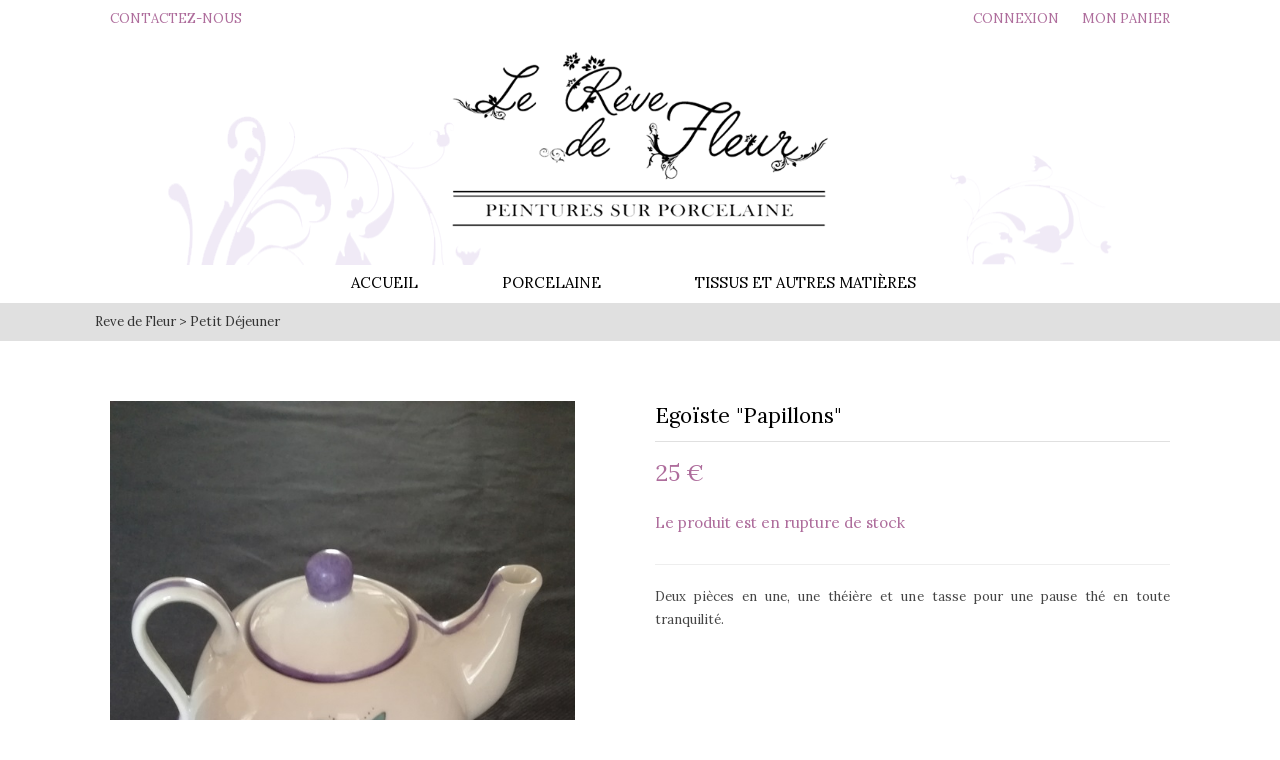

--- FILE ---
content_type: text/html; charset=utf-8
request_url: http://www.revedefleur.com/produit/43420/egoiste-
body_size: 4013
content:


<!DOCTYPE html>

<html xmlns="http://www.w3.org/1999/xhtml">
<head id="Head1"><meta http-equiv="Content-Type" content="text/html; charset=utf-8" /><meta name="viewport" content="width=device-width, initial-scale=1" /><link rel="stylesheet" href="../../ressources/css/bootstrap.css" /><link rel="stylesheet" href="../../ressources/css/main.css?version=3" /><link rel="stylesheet" href="../../ressources/css/animate.css" /><link rel="stylesheet" href="../../ressources/css/autocomplete.peps.css" />


    <script src="https://ajax.googleapis.com/ajax/libs/jquery/1.11.3/jquery.min.js"></script>
    <script src="http://maxcdn.bootstrapcdn.com/bootstrap/3.3.5/js/bootstrap.min.js"></script>
    <script src="../../ressources/js/autocomplete.peps.js"></script>
    <script src="../../ressources/js/headhesive.min.js"></script>
    <script src="../../ressources/js/wow.min.js"></script>


<link href="https://fonts.googleapis.com/css?family=Lora" rel="stylesheet" />

    <!--<link href="https://fonts.googleapis.com/css?family=Pacifico" rel="stylesheet" />-->
<link href="https://fonts.googleapis.com/css?family=Merienda|Niconne" rel="stylesheet" /><link href="https://fonts.googleapis.com/css?family=Italianno" rel="stylesheet" /><title>
	Egoïste "Papillons" Objet en porcelaine
</title>

   <link rel="stylesheet" type="text/css" href="../../ressources/css/jquery.jqzoom.css"/>
   <script src="../../ressources/js/jquery-1.5.1.js"></script>
   <script src="../../ressources/js/jquery.jqzoom-core.js"></script>




    <script>
        function ajouterPanier() {
            var radio = document.getElementById('ContentPlaceHolder1_RadioButtonListPrix_0');
       
            alert(radio.selectedValue);
        }
    </script>



    <script>
        function sendRecherche() {
            // alert('test');
            var valeur = document.getElementById('ac-input').value;
            window.location.href = 'http://www.revedefleur.com/produits-recherche?req=' + valeur;
        }
    </script>


<meta name="description" content="Achat produit en porcelaine - Egoïste &quot;Papillons&quot; - site Reve de fleur" /></head>
<body>

    <form method="post" action="./egoiste-" id="Form1">
<div class="aspNetHidden">
<input type="hidden" name="__VIEWSTATE" id="__VIEWSTATE" value="fb9Hy1I0Frqa7XVMx0O14FkVheLTGSWrb8ZjH0maDoS5SInPZT+QVZ7rM7iuYG5oLppn42FMC2PG+VU3nTJ936xRhGSjLaoy9vYB5r/Az0fg8I7+XzEgVsjxWePqcgr/sCGvRLOuIetO4Raz7rqzJ9itmhDMDpSbAF1oC+0pnqw=" />
</div>

<div class="aspNetHidden">

	<input type="hidden" name="__VIEWSTATEGENERATOR" id="__VIEWSTATEGENERATOR" value="3FFB371A" />
</div>



    <!-- ------------------- -------- --------------------- -->
    <!-- ------------------- HEADER 1 --------------------- -->
    <!-- ------------------- -------- --------------------- -->

  

    <div class="header1">
        <div class="container">
            <div class="row">
                <div class="col-md-6 col-gauche  hidden-xs">
                    <a href="http://www.revedefleur.com/contact" class="lien">Contactez-nous</a>
                </div>
                <div class="col-md-6 col-droite">

                    
                        <a href="http://www.revedefleur.com/connexion" class="lien">Connexion</a>
                    
                    

                     <a href="http://www.revedefleur.com/panier" class="lien">Mon Panier</a>
   
                </div>
            </div>
        </div>
    </div>
      

  

             
    <!-- ------------------- -------- --------------------- -->
    <!-- ------------------- HEADER 2 --------------------- -->
    <!-- ------------------- -------- --------------------- -->
 
    <div class="header2">
        <div class="container">
            <div class="row">
                <div class="col-md-2 col-gauche hidden-xs">
                </div>
                <div class="col-md-8 logo">
                    <a class="" href="http://www.revedefleur.com/index.aspx"><img src="../../ressources/images/logo.png"  alt=""/></a>
                </div>
                <div class="col-md-2 col-droite hidden-xs">
                </div>
            </div>
        </div>
    </div>

        






    <!-- ------------------- -------- --------------------- -->
    <!-- ------------------- NAV BAR --------------------- -->
    <!-- ------------------- -------- --------------------- -->
  
        <!-- menu navbar navbar-default  -->

            <nav class="menu navbar navbar-default">
               <div class="container">
                    <div class="row">
                            <div class="navbar-header">
               
                 
                                    <button type="button" class="navbar-toggle" data-toggle="collapse" data-target=".navbar-collapse">
                                    <span class="icon-bar"></span>
                                    <span class="icon-bar"></span>
                                    <span class="icon-bar"></span>
                                </button>
                            </div>
                            <div class="navbar-collapse collapse">
                                <ul class="nav navbar-nav">
                                    <li class="" ><a href="http://www.revedefleur.com/index.aspx">ACCUEIL</a></li>

                                    <!-- DYNAMIQUE -->
                      <li class="dropdown menu-fw ">
					          <a href="produits.aspx" class="dropdown-toggle" data-toggle="dropdown">&nbsp;Porcelaine <b class="caret"></b></a>
					                <ul class="dropdown-menu" style="margin:0 auto;">
						                <li>
							                <div class="menu-content">
                                                <div class="row">
                                                    <ul Class="col-sm-2 col-domaine">
 <li Class="item item-titre"><a href="http://www.revedefleur.com/produits/14650/petit-dejeuner">Petit Déjeuner</a></li>

</ul><ul Class="col-sm-2 col-domaine">
 <li Class="item item-titre"><a href="http://www.revedefleur.com/produits/14651/boite-a-bijoux">Boite à bijoux</a></li>

</ul><ul Class="col-sm-2 col-domaine">
 <li Class="item item-titre"><a href="http://www.revedefleur.com/produits/14652/bijoux">Bijoux</a></li>

</ul><ul Class="col-sm-2 col-domaine">
 <li Class="item item-titre"><a href="http://www.revedefleur.com/produits/14653/a-la-cuisine">A la cuisine</a></li>

</ul><ul Class="col-sm-1 col-domaine">
 <li Class="item item-titre"><a href="http://www.revedefleur.com/produits/14654/vase">Vase</a></li>

</ul><ul Class="col-sm-2 col-domaine">
 <li Class="item item-titre"><a href="http://www.revedefleur.com/produits/14655/le-coin-des-enfants">Le coin des enfants</a></li>

</ul><ul Class="col-sm-1 col-domaine">
 <li Class="item item-titre"><a href="http://www.revedefleur.com/produits/14656/divers">Divers</a></li>

</ul>
						                        </div>
							                </div>
						                </li>
					                </ul>
				       </li>

                     <!-- DYNAMIQUE -->
                      <li class="dropdown menu-fw ">
					          <a href="produits.aspx" class="dropdown-toggle" data-toggle="dropdown">Tissus et Autres matières <b class="caret"></b></a>
					                <ul class="dropdown-menu" style="margin:0 auto;">
						                <li>
							                <div class="menu-content">
                                                <div class="row">
                                                    <ul Class="col-sm-2 col-domaine">
 <li Class="item item-titre"><a href="http://www.revedefleur.com/produits/14660/la-cuisine">La cuisine</a></li>

</ul><ul Class="col-sm-2 col-domaine">
 <li Class="item item-titre"><a href="http://www.revedefleur.com/produits/14661/le-coin-des-enfants">Le coin des enfants</a></li>

</ul><ul Class="col-sm-2 col-domaine">
 <li Class="item item-titre"><a href="http://www.revedefleur.com/produits/14662/pour-la-couturiere">Pour la couturière</a></li>

</ul><ul Class="col-sm-2 col-domaine">
 <li Class="item item-titre"><a href="http://www.revedefleur.com/produits/14663/decoration-mural">Décoration mural</a></li>

</ul><ul Class="col-sm-2 col-domaine">
 <li Class="item item-titre"><a href="http://www.revedefleur.com/produits/14664/noel">Noël</a></li>

</ul><ul Class="col-sm-2 col-domaine">
 <li Class="item item-titre"><a href="http://www.revedefleur.com/produits/14665/divers">Divers</a></li>

</ul>
						                        </div>
							                </div>
						                </li>
					                </ul>
				       </li>




                                    

       
                                </ul>
                            </div>
                    </div>
                </div>
            </nav>




  


       

    <div class="header-small">
        <div class="container">
            Reve de Fleur > Petit Déjeuner
        </div>
    </div>


    <div class="produit-fiche">




    <div class="container">
        <div class="row">
            
            <div class="col-md-6">
                <!-- COL GAUCHE -->

                   <!-- ------------------- DIAPORAMA --- -->
                <div class="row produit-carousel">
                    <div class="content">
                        <div class="image">
                              <div id="carouselPublicite" class="carousel slide" data-ride="carousel">
                                     <!-- Wrapper for slides -->
                                     <div class="carousel-inner" role="listbox">
                                         <div class="item active"><img  src="http://www.peps-boutique.com/ImageRenderPhotoProduit.aspx?produit_id=43420&photo_id=1&type_photo=1&largeur=800&hauteur=0"/></div>
                                       <!--  <div class="item"><img  src="http://www.peps-boutique.com/ImageRenderPhotoProduit.aspx?produit_id=43420&photo_id=1&type_photo=1&largeur=800&hauteur=0"/></div>-->
                                     </div>

                                     <!-- Left and right controls -->
                                  <!--
                                        <a class="left carousel-control" href="#carouselPublicite" role="button" data-slide="prev">
                                            <span class="glyphicon glyphicon-chevron-left" aria-hidden="true"></span>
                                            <span class="sr-only">Previous</span>
                                        </a>
                                        <a class="right carousel-control" href="#carouselPublicite" role="button" data-slide="next">
                                            <span class="glyphicon glyphicon-chevron-right" aria-hidden="true"></span>
                                            <span class="sr-only">Next</span>
                                        </a>-->
                                   </div>
                        </div>
                    </div>
                </div>
              


            </div>

            <div class="col-md-6">
                <!-- COL DROITE -->
                <div class="intitule">Egoïste "Papillons"</div>
                
                <div class="prix-a-partir"><span class="prix-final">25 €</span></div>
                <div class="prix-legende"></div>
               
             
                
                    <div class="flash1">
                        <small>Le produit est en rupture de stock</small>
                    </div>
                

   
                




               
                <div class="description">
                    <hr />
                    <p>Deux pièces en une, une théière et une tasse pour une pause thé en toute tranquilité.</p>

                </div>


                   <!-- TABLEAU -->
                <div class="tableau">
                  
                     
               </div>


                
                

            </div>


        </div>
    </div>

</div>





      

    <!-- ------------------- -------- --------------------- -->
    <!-- ------------------- FOOTER-LOGOS ------------------------- -->
    <!-- ------------------- -------- --------------------- -->
 
    <div class="footer-logos hidden-xs">
        <div class="container">
            <img src="../../ressources/images/footer-paiement.png" />



        </div>
    </div>



    <!-- ------------------- -------- --------------------- -->
    <!-- ------------------- FOOTER ------------------------- -->
    <!-- ------------------- -------- --------------------- -->

     

 <div class="footer">
    <div class="container">


        <div class="row">
            <div class="col-md-4 col1">
                <div class="text1">Plan du site Internet</div>
                <div class="text2">
                 
                   <a href="http://www.revedefleur.com/index.aspx">Accueil</a><br />
                   <a href="../../page-mentions-legales.aspx">Mentions légales</a>
           
                </div>
            </div>
            <div class="col-md-4 col2">
                 <div class="text1">SUIVEZ-NOUS</div>
                 <div class="home-reseaux-sociaux">
                      <div class="images">
                        <a href="#" target="_blank"><img src="../../ressources/images/rs-fb.png" /></a>

                      </div>
                 </div>
            </div>
            <div class="col-md-4 col3">
                <div class="text1">Le rêve de Fleur</div>
                <div class="text2">
                  Objets en porcelaine<br />
                    Tissus & Tableaux
                    <br />
                </div>
            </div>
        </div>








    </div>
</div>

        

    </form>


    

     <script>new WOW().init();</script>


    
     <script>
         var self = this;
         var headhesive = new Headhesive('.menu', {
             offset: 300,
             classes: {
                 clone: 'menu--clone',
                 stick: 'menu--stick',
                 unstick: 'menu--unstick'
             }
         });
    </script>



</body>
</html>



--- FILE ---
content_type: text/css
request_url: http://www.revedefleur.com/ressources/css/main.css?version=3
body_size: 10881
content:
body{
    background-color:#FFFFFF;
      /*font-family: "Open Sans", Arial, sans-serif;*/
   /* font-family: 'Arial', sans-serif;*/
    font-family: 'Lora', serif;
    font-size: 18px;
    font-weight:500;
}

h1 {
    font-size:20px;
    text-align:center;
    padding-top:10px;
    text-transform:uppercase;
}

h2{
    font-size:18px;
    font-weight:bold;
    color:#000000;
    text-align:center;
    text-transform:uppercase;
}

/* fix1 : permet d'eviter le bug du scroll horizontal sur mobile (partout sauf sur le navbar) */
/* fix2 : penser à mettre un div=row dans le container du navbar */
.row{
    padding:0;
    margin:0;
}

form {
    padding:0;
    margin:0;
}

.container {
    padding:0px 40px;
}

@media (max-width: 768px) {
    .container {
        padding:0px 8px;
    }
}



/********************************************************************/
/********************************************************************/
/* HEADER 1 */
/********************************************************************/
/********************************************************************/

.header1 {
    padding:10px 0px;
    border-bottom:0px solid #d0c6b6;
}

.header1 .container {

}

.header1 .col-gauche {
    padding-top:0px;
    text-align:left;
    text-transform:uppercase;
    color:#AE6D9C;
    font-size:13px;
}

.header1 .col-gauche a.lien{
    text-transform:uppercase;
    color:#AE6D9C;
    margin-right:20px;
    font-size:13px;
}

.header1 .col-droite {
     padding-top:0px;
     text-align:right;
     font-size:13px;
     color:#726754;
}

.header1 .col-droite a.lien{
    text-transform:uppercase;
    color:#AE6D9C;
    margin-left:20px;
    font-size:13px;
}

@media (max-width: 768px) {
    .header1 .col-droite{
        text-align:center;
    }
}

/********************************************************************/
/********************************************************************/
/* HEADER 2 */
/********************************************************************/
/********************************************************************/

.header2 {
    padding-top:0px;
    padding-bottom:10px;
    background-image: url("../images/header-bg.png");
    background-size: auto;
    background-repeat: no-repeat;
    background-position:bottom;

}

.header2 .logo {
        text-align:center;
}

.header2 .logo img {
    margin-top:0px;    
    margin-bottom:20px;
    width:400px;
 
}








@media (max-width: 768px) {
    .header2 .logo img {
        margin-top:0px;    
        width:260px;
        margin-bottom:0px;
    }
}

/********************************************************************/
/********************************************************************/
/* .menu1 */
/********************************************************************/
/********************************************************************/
.menu1 {
    text-align:center;
    border-bottom:1px solid #AE6D9C;
}

.menu1 a.lien {
    text-transform:uppercase;
    font-size:13.8px;
    display:inline-block;
    padding:3px 0px;
    margin-left:80px;
    margin-right:80px;
    color:#222222;

}

.menu1  a.lien {
    text-decoration:none;
	border-bottom:2px solid transparent;
}
  

.menu1 a.lien:hover {
	color: #AE6D9C;
	border-bottom:2px solid #AE6D9C;
}


@media (max-width: 1200px) {
    .menu1  a.lien {
        margin-right:50px;
        margin-left:50px;
    }
}

@media (max-width: 980px) {
    .menu1  a.lien {
        margin-right:5px;
        margin-left:5px;
    }
}

@media (max-width: 780px) {
    .menu1  a.lien {
        display:block;
        font-size:11px;
    }
}



/********************************************************************/
/********************************************************************/
/* NAV BAR */
/********************************************************************/
/********************************************************************/

.navbar {
        border:0;
    margin:0;
    padding:0;
    border-radius:0;
    background-color:#FFFFFF;

   min-height:0;
}

.navbar-default {
    border: 0;
    margin: 0;
}

.menu{

	border: none;
    padding:0;
    margin:0;
}
.menu .navbar-toggle {
	border: 1px solid #AE6D9C;

}
.menu .navbar-toggle:hover,
.menu .navbar-toggle:focus {
	background-color: #AE6D9C;

}
.menu .navbar-nav > li > a {
	color: #000000;
	font-size:15px;
    font-weight:normal;
    text-align:center;
    padding:0;
    margin:0;
    padding-top:8px;
    padding-bottom:8px;
    margin-right:40px;
    margin-left:40px;
    text-transform:uppercase;
    border-bottom:2px solid transparent;

}
.menu .navbar-nav > li > a:hover,
.menu .navbar-nav > li > a:focus {
	color: #AE6D9C;
    background-color:transparent;
	border-bottom:2px solid #AE6D9C;
}
.menu .navbar-nav > .active > a,
.menu .navbar-nav > .active > a:hover,
.menu.navbar-nav > .active > a:focus {
	color: #AE6D9C;
    background-color:transparent;
	border-bottom:2px solid #AE6D9C;
}
.menu .navbar-nav > .open > a,
.menu .navbar-nav > .open > a:hover,
.menu .navbar-nav > .open > a:focus {
    background-color:transparent;
	border-bottom:2px solid #AE6D9C;
}
.menu .navbar-nav > li > .dropdown-menu a {
    color: #000;
	font-size: 14px;
    font-weight:400;

}

.menu .navbar-nav > li > .dropdown-menu .menu-filtre a {
	font-size: 12px;
}



.menu .navbar-nav > li > .dropdown-menu a:hover {
    color: #AE6D9C;
	text-decoration: none;
}
.menu  .menu-filtre {
    margin-bottom: 10px;
	padding-bottom: 10px;
	border-bottom: 1px solid #AE6D9C;
}
.menu  .menu-filtre li{
    float: left;
}


.menu  .menu-filtre li+li{
    margin-left: 10px;
}
.menu  .dropdown-header {
    display: block;
    padding: 3px 0;
    font-size: 12px;
    line-height: 1.42857;
    color: #000;
}



.menu .nav,
.menu .collapse,
.menu .dropup,
.menu .dropdown {
  position: static;
}
.menu .container {
  position: relative;
}
.menu .dropdown-menu {
  left: auto;
}
.menu .nav.navbar-right .dropdown-menu {
  left: auto;
  right: 0;
}
.menu .menu-content {
  padding: 10px 30px;
}
.menu .dropdown.menu-fw .dropdown-menu {
  left: 0;
  right: 0;
}





/* center nav bar ! */
.navbar .navbar-nav {
  display: inline-block;
  float: none;
  vertical-align: top;

}

.navbar .navbar-collapse {
  text-align: center;
}

/* caret */
.navbar-default .navbar-nav > .dropdown > a .caret {
    border-top-color: #FFFFFF;
    border-bottom-color: #FFFFFF;
}
.navbar-default .navbar-nav > .dropdown > a:hover .caret,
.navbar-default .navbar-nav > .dropdown > a:focus .caret {
    border-top-color: #FFFFFF;
    border-bottom-color: #FFFFFF;
}
.navbar-default .navbar-nav > .open > a .caret, 
.navbar-default .navbar-nav > .open > a:hover .caret, 
.navbar-default .navbar-nav > .open > a:focus .caret {
    border-top-color: #FFFFFF;
    border-bottom-color: #FFFFFF;
}




/* mobile version */
.navbar-default .navbar-toggle {
    border-color: #AE6D9C;
}
.navbar-default .navbar-toggle:hover,
.navbar-default .navbar-toggle:focus {
    background-color: #F1E4c0;
}
.navbar-default .navbar-toggle .icon-bar {
    background-color: #AE6D9C;
}




@media (max-width: 1200px) {
    .menu .navbar-nav > li > a {
        margin-right:15px;
        margin-left:15px;
    }
}

@media (max-width: 980px) {
    .menu .navbar-nav > li > a {
        margin-right:5px;
        margin-left:5px;
    }
}




/********************************************************************/
/********************************************************************/
/* menu depliant */
/********************************************************************/
/********************************************************************/




















.dropdown-header{
    text-align:center;
}


.dropdown-menu{
    padding:0;
    margin:0 auto;
    width:85%;

}




 .dropdown-menu .menu-content{
    margin:0px 100px;
    margin-top:20px;
    margin-bottom:20px;
  
 }

.dropdown-menu .menu-content .row{
    background-color:#F0F0F0;
    padding:0;
    margin:0;
}

.dropdown-menu .menu-content ul.col-domaine {
    padding:0;
    margin:0;
    padding-right:30px;

}

.dropdown-menu .menu-content ul.col-domaine li.item{
    padding:0;
    margin:0;
    display:block;
    margin-right:0px;
    text-align:left;
    margin-top:2px;
    margin-left:-10px;
    font-size:13px;
}

 ul.dropdown-menu{
    padding:0;
    background-color:#F0F0F0;
  
 }




 ul.dropdown-menu li.item a {
     padding:0px 0px;
     color:#000000;
     font-size:11px;
}

  ul.dropdown-menu li.item a:hover{
     color:#000000;
    background-color:none;
  }




    ul.dropdown-menu li.item-titre {
        padding:0;
        margin:0;


    }

  ul.dropdown-menu li.item-titre a{
    font-size:14px;
    font-weight:normal;
     color:#000000;
}






.menu-depliant  .menu-filtre {
    margin-bottom: 0px;
	padding-bottom: 0px;
	border:0;
}
.menu-depliant  .menu-filtre li{
    float: left;
}

.menu-depliant  .menu-filtre li+li{
    margin-left: 0px;
}
.menu-depliant  .dropdown-header {
    display: block;
    padding: 0px 0;
    font-size: 12px;
    line-height: 1.42857;
    color: #000;
}

.menu-depliant .nav,
.menu-depliant .collapse,
.menu-depliant .dropup,
.menu-depliant .dropdown {
  position: static;
}
.menu-depliant .container {
  position: relative;
}
.menu-depliant .dropdown-menu{
    text-align:center;
    padding:0;

}

.menu-depliant .nav.navbar-right .dropdown-menu {
  left: auto;
  right: 0;
}
.menu-depliant .menu-content {
  padding: 0px 10px;
}
.menu-depliant .dropdown.menu-fw .dropdown-menu {
  left: 0;
  right: 0;
  border:0;
}

.menu-depliant .menu-content .titre{
    font-size:15px;
    text-align:center;
    padding-bottom:10px;
    font-weight:bold;
    color:#FFFFFF;
}

.menu-depliant .menu-content .lien:hover img {
    opacity:0.6;
}






/* permet d'afficher le sous menu au passage de la souris ! */
@media (min-width: 768px) {
    ul.nav li:hover > ul.dropdown-menu {
        display: block;
        padding: 0;
        margin: 0;
    }
}



@media (max-width: 768px) {
    ul.dropdown-menu li{
        padding:0;
        margin:0;
        display:block;
    }
}




/********************************************************************/
/********************************************************************/
/* .menu--clone */
/********************************************************************/
/********************************************************************/





.menu--clone {
    position: fixed;
	z-index: 1010;
	width: 100%;
    top: 0;
    left: 0;
    -webkit-transform: translateY(-100%);
        -ms-transform: translateY(-100%);
            transform: translateY(-100%);
    -webkit-transition: all 300ms ease-in-out;
       -moz-transition: all 300ms ease-in-out;
            transition: all 300ms ease-in-out;
}
.menu--stick {
    -webkit-transform: translateY(0%);
        -ms-transform: translateY(0%);
            transform: translateY(0%);

	box-shadow: 0 1px 1px rgba(6, 8, 8, 0.1), 0 3px 10px rgba(6, 8, 9, 0.1);		
	border: none;
}


.menu .navbar-brand {
	visibility:hidden;
}


    .menu .navbar-brand img {
        width:210px;
    }

.menu--stick .navbar-brand {
	visibility:visible;
    padding-top:0px;

}






@media (max-width: 767px) {
    .menu .navbar-brand {
	visibility:visible;
    padding:0;
    padding-top:2px;
}

.menu--stick .navbar-brand {
	visibility:visible;
    padding-top:0px;

}

    .menu .navbar-brand img {
        width:200px;
    }

}




/********************************************************************/
/********************************************************************/
/* accueil-trio */
/********************************************************************/
/********************************************************************/

.accueil-trio .image1{
    margin-bottom:28px;
}

@media (max-width: 1200px) {
    .accueil-trio .image1{
        margin-bottom:22px;
    }
}

/********************************************************************/
/********************************************************************/
/* accueil-options */
/********************************************************************/
/********************************************************************/

.accueil-options {
    margin-top:50px;
}

.accueil-options .option{
    background-color:#EFEFEF;
    padding:10px 10px;
    margin-bottom:15px;
}

.accueil-options .option .titre {
    color:#444444;
    font-weight:bold;
    font-size:14px;
    margin-top:5px;
    margin-bottom:15px;
 }



/********************************************************************/
/********************************************************************/
/* accueil-publicite */
/********************************************************************/
/********************************************************************/

.accueil-publicite {
    padding:0px 0px;
    margin-top:0px;
    background-color:#333333;
}

.accueil-publicite .carousel{
    height:450px;
}


.accueil-publicite .carousel .item{
    height:450px;
    background-size:cover;
    background-repeat:no-repeat;
    background-position:center;
}



/*
.accueil-publicite .carousel .item img{
    overflow:hidden;
    width:100%;
    height:350px;
 }
 */
@media (max-width: 900px) {
    .accueil-publicite .carousel{
        height:250px;
    }


    .accueil-publicite .carousel .item{
        height:250px;
    }

    .accueil-publicite .carousel .item img{
      height:250px;
 }
}

@media (max-width: 768px) {
    .accueil-publicite .carousel{height:160px;}
    .accueil-publicite .carousel .item{height:160px;}
    .accueil-publicite .carousel .item img {height: 160px;}
}


@media (max-width: 500px) {
    .accueil-publicite .carousel{height:120px;}
    .accueil-publicite .carousel .item{height:120px;}
    .accueil-publicite .carousel .item img {height: 120px;}
}


/********************************************************************/
/********************************************************************/
/* accueil-atelier */
/********************************************************************/
/********************************************************************/
.accueil-atelier {
    margin-bottom:60px;
}





/********************************************************************/
/********************************************************************/
/* accueil-produits */
/********************************************************************/
/********************************************************************/





.accueil-produits {
    margin-top:30px;
    margin-bottom:0px;
    padding-bottom:60px;
}

.accueil-produits h2 {
    margin-left:0px;
    margin-right:0px;
    text-align:center;
    text-transform:uppercase;
    font-weight:normal;
    font-size:26px;
    color:#000000;
    padding-bottom:15px;
    border-bottom:1px solid #DBDBDB;

}



.accueil-produits .row {
    padding:0;
    margin:0;

}

.accueil-produits .produit-cadre {
    padding:5px 15px;
    margin:0;
    margin-top:15px;

}


.accueil-produits .produit {
    border:1px solid #E0E0E0;
    padding:5px 5px;
    padding-top:15px;
}


.accueil-produits .produit .image {
    text-align:center;
    height:270px;
    overflow:hidden;
}

.accueil-produits .produit .image img{
    width:200px;
}


.accueil-produits .produit .image a:hover img{
    opacity:0.7;
}

.accueil-produits .produit .intitule {
    text-align:center;
    font-size:15px;
    color:#444444;
    font-weight:normal;
    padding:3px 0px;
    margin-bottom:15px;
    margin-top:10px;
    height:25px;
    text-transform:uppercase;

}

.accueil-produits .produit .bas {
    text-align:center;

    margin-top:0px;
    padding-top:10px;
    padding-bottom:10px;
}

.accueil-produits .produit .prix {
    text-align:center;
    font-size:18px;
    font-weight:normal;
    padding-bottom:10px;
    color:#AE6D9C;

}



.accueil-produits .produit .reduction {
    font-size:14px;
    display:inline-block;
    color:#AE6D9C;
    text-align:center;
    width:70px;
    font-weight:bold;
    padding:3px 0px;
    background-color:#F0F0F0;

}

.accueil-produits .produit .stock {
    font-size:12px;
    display:inline-block;
    color:#FFFFFF;
    text-align:center;
    width:70px;
    padding:3px 0px;
    background-color:#C0C0C0;
}

@media (max-width: 768px) {

    .accueil-produits h2 {
      text-align:center;
    }

    .accueil-produits .produit .image {
        height:180px;
    }

}



/********************************************************************/
/********************************************************************/
/* produit-fiche tableau  */
/********************************************************************/
/********************************************************************/




.produit-fiche .tableau {
    margin-top:40px;
    margin-bottom:0px;
    padding-bottom:20px;
    font-size:14px;
    padding-right:00px;
}

.produit-fiche .tableau  .ligne{
    padding:0px 0px;
}

.produit-fiche .tableau  .ligne-titre {
    background-color:#D0D0D0;
    height:1px;
}

.produit-fiche .tableau  .row {

    padding:5px 0px;
}

.produit-fiche .tableau .row-sousligne {
        /*border-bottom: 1px solid #D0D0D0;*/
}

.produit-fiche .tableau  .ligne .attribut{
    color:#333333;
    text-align:left;
}

.produit-fiche .tableau  .ligne .valeur{
    color:#AE6D9C;
    text-align:left;
}




/********************************************************************/
/********************************************************************/
/* produit*/
/********************************************************************/
/********************************************************************/

.produit-fiche {
    margin-bottom:60px;
        margin-top:50px;
}

.header-small{
    background-color:#E0E0E0;
    padding:10px 0px;
    font-size:13px;
    margin-bottom:0px;
}

.produit-fiche .intitule {

    text-align:left;
    font-size:21px;
    color:#000000;
    font-weight:500;
    padding:10px 0px;
    margin-bottom:15px;
    padding-bottom:10px;
    border-bottom:1px solid #E0E0E0;
}

.produit-fiche .image-zoomable{

}

.produit-fiche .image-zoomable .content{
    text-align:center;
    width:400px;
    margin:0 auto;
}

.produit-fiche .image-liste{
    border-top:0px solid #DDDDDD;
    padding-top:10px;
    text-align:center;
    margin-top:0px;
}

.produit-fiche .image-liste .image-mini{
    border:1px solid #DDDDDD;
    height:70px;
    width:70px;
    display:inline-block;
    margin-right:5px;
}

.produit-fiche .image-liste .image-mini img{
    height:68px;
    width:68px;
}


.produit-fiche .prix-a-partir {
    font-size:14px;
    margin-bottom:20px;
}


.produit-fiche .prix-barre {
    font-size:17px;
    margin-bottom:10px;
    color:orange;
    text-decoration: line-through;
}



.produit-fiche .prix-legende {
    text-align:left;
    font-size:14px;
    color:#555555;
    margin-bottom:10px;
}

.produit-fiche .prix {
    text-align:left;
    padding-bottom:20px;
    border-bottom:1px solid #E0E0E0;
}

.produit-fiche .prix-initial {
    font-size:20px;
    color:red;
    text-decoration: line-through;
    font-weight:400;
}

.produit-fiche .prix-final {
    font-size:23px;
    font-weight:500;
    color:#AE6D9C;
}

.produit-fiche .prix-legende {
    font-size:17px;
    font-weight:500;
    color:#A0A0A0;
}



.produit-fiche .zone-panier {
    margin-top:20px;

}
.produit-fiche .zone-panier .quantite {
    font-size: 14px;
    margin-bottom:10px;
    
}

.produit-fiche .zone-panier .quantite select {
  	height:36px;
    width:120px;
	padding:4px 4px;
	background-color:#FFFFFF;
	border:1px solid #E0E0E0;
	color:#000000;
	font-weight: normal;
    font-size:13px;
}

.produit-fiche .zone-panier div.btn-ajouter {
    padding:13px 20px;
    width:200px;
    color:#FFFFFF;
    font-size:15px;
    font-weight:bold;
    background-color:#36bb3c;
    text-align:center;
    border-radius:3px;
}

.produit-fiche .zone-panier div.btn-ajouter div {
    display:inline-block;
    float:right;
    font-size:14px;
    margin-top:2px;
    padding-right:5px;
}

.produit-fiche .zone-panier a.btn-ajouter:hover div {
    background-color:#6bd36f;
}


.produit-fiche .zone-options {
    margin-top:0px;
    padding-bottom:0px;
    /*border-bottom:1px solid #E0E0E0;*/
}

.produit-fiche .zone-options .option {
    font-size:13px;
    font-weight:400;
}


.produit-fiche .description {
    margin-top:30px;
    font-size:13px;
    font-weight:500;
    color:#444444;
    line-height:23px;
    text-align:justify;
    margin-bottom:100px;
}




@media (max-width: 768px) {

    .produit-fiche {
        margin-bottom:60px;
            margin-top:20px;
    }

    .produit-fiche .image-zoomable .content{
        text-align:center;
        width:260px;
        margin:0 auto;
        overflow:hidden;
    }


}


/********************************************************************/
/********************************************************************/
/* .produit-fiche .valeur-nutrionnelle */
/********************************************************************/
/********************************************************************/

.produit-fiche .valeur-nutrionnelle h2 {
    text-align:left;
    text-transform:none;
}

.produit-fiche .valeur-nutrionnelle {
    margin-top:40px;
    margin-right:50px;
}

.produit-fiche .valeur-nutrionnelle table {
    border:0;
    font-size:14px;
}

.produit-fiche .valeur-nutrionnelle td {
    padding:5px 5px;
    border-bottom:1px solid #CCCCCC;
    border-top:1px solid #CCCCCC;
    width:50%;
}

.produit-fiche .valeur-nutrionnelle td:nth-of-type(2n) {
    text-align:center;
    color:#AE6D9C;
    font-weight:bold;
}

@media (max-width: 768px) {

    .produit-fiche .valeur-nutrionnelle {
        margin-top:20px;
        margin-right:0px;
    }
}




/********************************************************************/
/********************************************************************/
/* rayon > arbo */
/********************************************************************/
/********************************************************************/
.rayon .arbo {
    border-right:1px solid #D0D0D0;
}

.rayon .arbo h2 {
    text-align:left;
}

.rayon .domaine{
    margin-bottom:5px;
}

.rayon .domaine a{
    font-size:15px;
    font-weight:normal;
        color:#333333;
}

/********************************************************************/
/********************************************************************/
/* rayon */
/********************************************************************/
/********************************************************************/
.rayon {
}



.rayon .filtres {
    margin-top:30px;
    padding-left:30px;
}

.rayon .filtres h2 {
    font-size:14px;
    text-align:left;
    text-transform:none;
 }

.rayon .filtres .categorie {
    font-size:14px;
    font-weight:bold;
    padding:5px 0px;
 }

.rayon .filtres .sous-categorie {
    font-size:14px;
    padding:2px 0px;
    padding-left:10px;
 }


.rayon .zone-header{
    padding:0px 50px;
}


.rayon .zone-header .header-image {
    margin-top:20px;
    text-align:center;

}

.rayon .zone-header .header-image img{
    height:170px;
}


.rayon .zone-header .texte{
   padding:0px 0px;
   text-align:justify;
}

.rayon .zone-header  h2 {
    font-size:17px;

text-align:center;
}

.rayon .zone-header .texte-diamant-seul {
    margin-top:30px;
    padding:0px 30px;
}


.rayon h1 {
    margin-left:0px;
    margin-right:0px;
    text-align:center;
    text-transform:uppercase;
    font-weight:normal;
    font-size:26px;
    color:#000000;
    padding-bottom:15px;
    border-bottom:1px solid #CCCCCC;
    margin-bottom:10px;
}

.rayon .h1-suite{
    margin-left:0px;
    margin-right:0px;
    text-align:center;
    text-transform:none;
    font-weight:normal;
    font-size:39px;
    color:#888888;
    margin-top:50px;
    margin-bottom:0px;
    font-family: 'Italianno', cursive;
}

.rayon .h1-suite2{
    margin-left:0px;
    margin-right:0px;
    text-align:center;
    text-transform:none;
    font-weight:normal;
    font-size:14px;
    color:#999999;
    margin-top:0px;
    margin-bottom:25px;
    font-style:italic;
}




/********************************************************************/
/********************************************************************/
/* produit-carousel */
/********************************************************************/
/********************************************************************/

.produit-carousel {
    padding:0px 0px;
    padding-right:50px;
    margin-top:10px;
    
}

.produit-carousel .carousel{
}


.produit-carousel .carousel .item{
}

.produit-carousel .carousel .item img{
    overflow:hidden;
    width:100%;
 }

@media (max-width: 900px) {
    .produit-carousel .carousel{
        height:250px;
    }


    .produit-carousel .carousel .item{
        height:250px;
    }

    .produit-carousel .carousel .item img{
      height:250px;
 }
}


@media (max-width: 500px) {

    .produit-carousel {
        padding-right:0px;
        margin-top:0px;
    }

    .produit-carousel .carousel{
        height:200px;
    }


    .produit-carousel .carousel .item{
        height:200px;
    }

    .produit-carousel .carousel .item img{
      height:200px;
 }
}

/********************************************************************/
/********************************************************************/
/* page-achat-header */
/********************************************************************/
/********************************************************************/


.page-achat-header {
    height:80px;
    background-color:#dbdbdb;
    text-align:center;
}


.page-achat-header .item {
    display:inline-block;
    margin:0px 20px;
    color:#999999;
}

.page-achat-header .item-sel {
    color:#AE6D9C;
    font-weight:normal;
}

.page-achat-header .texte{    
    padding:0;
    margin:0;
    margin-top:25px;
    font-size:22px;
}


@media (max-width: 768px) {

    .page-achat-header h1 {
        text-align:center;
    }
}




/********************************************************************/
/********************************************************************/
/* panier */
/********************************************************************/
/********************************************************************/

.panier {
}



.panier .panier-corps {
    margin-top:50px;
    margin-bottom:100px;
}


.panier .panier-corps .panier-ligne {
    border-bottom:1px solid #E0E0E0;
    padding-bottom:10px;
    padding-top:10px;
}

.panier .panier-corps .panier-ligne-titre {
    font-size:13px;
    color:#666666;
    background-color:#F0F0F0;
}

.panier .panier-corps .panier-ligne-total {
    font-size:13px;
    color:#666666;
    background-color:#F0F0F0;
    padding:20px 0px;
}


.panier .panier-corps .prix {
        margin-top: 10px;
        color: #000000;
        font-weight: 500;
        text-align: center;
}

.panier .panier-corps .prix-total {
        margin-top: 0px;
        color: #000000;
        font-weight: bold;
        text-align: center;
        font-size:18px;
}

.panier .panier-corps .prix-total-remise {
        color:#AE6D9C;
}

.panier .panier-corps .quantite{
    margin-top:10px;
    color:#000000;
    font-weight:bold;
    text-align:center;
}

.panier .panier-corps .intitule {
    color:#000000;
    font-size:14px;
    font-weight:bold;
}

.panier .panier-corps .intitule2 {
        color: #444444;
        font-size: 14px;
}

.panier .panier-corps .intitule3 {
    margin-top:6px;
    color:#444444;
    font-size:13px;
}

.panier .panier-corps .zone-actions {
    margin-top:10px;
    text-align:right;
    padding:0;
    font-size:14px;
    font-weight:400;
}

.panier .panier-corps .code-promo-intitule {
    font-size:15px;
    color:#AE6D9C;
    font-weight:bold;
}

.panier .panier-corps .code-promo-intitule a {
    font-size:13px;
    color:#666666;
    font-weight:normal;
}

.panier .panier-corps .code-promo .actions{
    text-align:right;
}

.panier .panier-corps .code-promo input{
  	height:36px;
    width:150px;
	padding:6px 12px;
	background-color:#FFFFFF;
	border:1px solid #E0E0E0;
	color:#000000;
	font-weight: normal;
    font-size:14px;
}

.panier .panier-corps .code-promo input.btn{
    margin-left:0px;
    margin-top:-2px;
  	height:36px;
    width:50px;
	padding:6px 12px;
	background-color:#B0B0B0;
	border:0px solid #E0E0E0;
	color:#000000;
	font-weight: normal;
    font-size:14px;
    border-radius:0;
}





@media (max-width: 768px) {

    .panier .panier-ligne .intitule {
    margin-top:10px;
          font-size:14px;
    }

    .panier .panier-ligne .prix {
          font-size:14px;
    }

    .panier .panier-ligne .quantite {
          font-size:14px;
    }

    .panier .panier-corps .zone-actions {
        text-align: center;
    }

}



/********************************************************************/
/********************************************************************/
/* commande */
/********************************************************************/
/********************************************************************/


.commande {
    margin-top:30px;
    margin-bottom:100px;
}

.commande h1 {
    color:#000000;
    font-size:20px;
    margin-bottom:25px;
}

.commande .details {
   color: #FFFFFF;
   font-size:15px;
   font-weight:bold;
}

.commande .prix {
   color: #AE6D9C;
   font-size:15px;
   font-weight:bold;
}


.commande h2 {
    color:#333333;
    font-size:18px;
    margin-bottom:30px;
    text-transform:none;
    text-align:left;
    margin-top:0px;
}


.commande .form-group {
    font-size:13px;
}

.commande .control-label {
    font-size:15px;
}

.commande .details .commande-ligne {
    border-bottom:1px solid #E0E0E0;
    padding-bottom:10px;
    padding-top:10px;
    padding-bottom:10px;
}

.commande .details .commande-ligne-titre {
    font-size:13px;
    color:#666666;
    background-color:#F0F0F0;
}

.commande .details .commande-ligne-total {
    font-size:13px;
    color:#666666;
    background-color:#F0F0F0;
    padding:20px 0px;
}


.commande .details .intitule {
        margin-top: 0px;
        color: #000000;
        font-weight: 500;
        text-align: left;
}

.commande .details .prix {
        margin-top: 0px;
        color: #000000;
        font-weight: 500;
        text-align: center;
}

.commande .details .prix-total {
        margin-top: 0px;
        color: #000000;
        font-weight: bold;
        text-align: center;
        font-size:18px;
}

.commande .details .quantite{
    margin-top:0px;
    color:#000000;
    font-weight:bold;
    text-align:center;
}

 .commande .mode-livraison .choix {
     padding-top:15px;
 }

  .commande .mode-livraison .texte {
     padding-top:5px;
     font-size:14px;
     color:#A0A0A0;
 }

 .commande .mode-livraison .image{
          padding-top:5px;
 }

 .commande .mode-livraison .tarif{
     padding-top:20px;
     font-size:15px;
     color:#000000;
     text-align:right;
    font-weight:bold;
 }

.commande .mode-livraison {
    padding-bottom:20px;
    border-bottom:1px solid #E0E0E0;
}


@media (max-width: 768px) {
    .commande .mode-livraison .tarif {
        text-align:center;
        font-size:18px;
    }

     .commande .mode-livraison .choix {
        text-align:center;
     }

    .commande .actions {
        text-align:center;
    }
}


/********************************************************************/
/********************************************************************/
/* footer-logos */
/********************************************************************/
/********************************************************************/
.footer-logos {
    height:120px;
    background-color:#FFFFFF;
    padding-top:40px;
    text-align:center;
  
}

.footer-logos img {
    height:40px;
    margin-left:10px;
    margin-right:10px;
}


/********************************************************************/
/********************************************************************/
/* FOOTER */
/********************************************************************/
/********************************************************************/

.footer-tags {
    color:#FFFFFF;
    background-color:#000000;
    font-size:20px;
    text-align:center;
    padding:50px 0px;
}

.footer-tags .item {
    background-color:#565349;
    padding:0px 20px;
    border-radius:10px;
    display:inline-block;
    margin-top:10px;
}



.footer {
    color:#000000;
    background-color:#EFEFEF;
    font-size:25px;
    text-align:center;
    padding:50px 0px;
}


.footer .col1{
    text-align:left;
}

.footer .col2{
    text-align:center;
}

.footer .col3{
    text-align:right;
}

.footer  .text1{
    font-size:15px;
    font-weight:bold;
    padding-top:30px;  
    padding-bottom:25px;  
    color:#000000;
    font-weight:bold;
    text-transform:uppercase;
}

.footer  .text2{
    font-size:13px;
    color:#333333;
    font-weight:500;
    text-transform:uppercase;
}

.footer  .text3{
    font-size:11px;
    color:#AE6D9C;
    font-weight:500;
    text-transform:uppercase;
}

.footer a{
    color:#666666;
    font-weight:400;
    font-size:13px;
}

@media (max-width: 767px) {
    .footer .col1{
        text-align:center;
    }

    .footer .col2{
        text-align:center;
    }

    .footer .col3{
        text-align:center;
    }

}




/********************************************************************/
/********************************************************************/
/* HOME TAG IMAGE 2 */
/********************************************************************/
/********************************************************************/

.home-tag-image2 {
}

.home-tag-image2 .row{

    padding:0px 0px;
    margin:0px 0px;
}

.home-tag-image2 a:hover div {
    opacity:0.8;
}


.home-tag-image2 .fond1 {
     background:url(../../ressources/images/home-horiz-image-1.jpg);
 }

.home-tag-image2 .fond2 {
     background:url(../../ressources/images/home-horiz-image-2.jpg);
 }

.home-tag-image2 .col-md-6  {
   height:360px;
   background-size: cover;
   background-repeat: no-repeat;
   background-position: 50% 50%; 
   text-align:center;
   font-size:24px;
   font-weight:bold;
   color:#FFFFFF;
   padding:0px 0px;
   margin:0px 0px;
}



.home-tag-image2 .text1 {
    font-size:27px;
    color:#FFFFFF;
    font-weight:bold;
    padding-top:120px;
    padding-bottom:10px;
}

.home-tag-image2 .btn {
    background-color:#FFFFFF;
    color:#AE6D9C;
    width:300px;
    margin:0 auto;
    padding:15px 15px;
    font-size:18px;
    text-align:center;
    border-radius:0px;
}

.home-tag-image2 .btn2 {
    background-color:#AE6D9C;
    color:#FFFFFF;
    width:300px;
    margin:0 auto;
    padding:15px 15px;
    font-size:18px;
    text-align:center;
    border-radius:0px;
}





/********************************************************************/
/********************************************************************/
/* HOME-RESEAU-SOCIAUX */
/********************************************************************/
/********************************************************************/

.home-reseaux-sociaux{
    font-size:25px;
    color:#000000;
    text-align:center;
    margin-top:10px;
    margin-bottom:50px;
    font-weight:bold;
}

.home-reseaux-sociaux .images{
    text-align:center;
    padding-top:0px;
}

.home-reseaux-sociaux .images img{
    margin:0px 5px;
}

.home-reseaux-sociaux img {
    width:40px;
    height:40px;
}

.home-reseaux-sociaux a:hover img{
    opacity:0.6;
}




/********************************************************************/
/********************************************************************/
/* connexion V2*/
/********************************************************************/
/********************************************************************/

.connexion {
    font-size:13px;
    text-align:center;
    margin:0 auto;
    margin-bottom:0px;
    width:600px;

    padding-top:100px;
    padding-bottom:200px;
}

.connexion .form-bloc {
    padding:40px 20px;
    background-color:#FFFFFF;
    border:1px solid #E0E0E0;
}

.connexion h2 {
    text-transform:none;
    margin-bottom:30px;
    text-transform:uppercase;
}

.connexion .text1 {
    margin-top:10px;
    margin-bottom:40px;
    padding-left:20px;
    padding-right:20px;
}


.connexion .creer-compte {
    margin-top:40px;
    margin-bottom:40px;
}

.connexion .creer-compte a {
    color:#AE6D9C;
}

.connexion .input-form {
    margin-bottom:4px;

}

@media (max-width: 768px) {
    .connexion {
       width:96%;
       padding-top:10px;
        padding-bottom:20px;
    }
}



/********************************************************************/
/********************************************************************/
/* inscription OLD */
/********************************************************************/
/********************************************************************/
.inscription-gauche {
    margin-top:80px;
    margin-bottom:150px;
    text-align:left;
}


.inscription-droite {
   margin-top:60px;
   margin-left:-60px;
}

.inscription-option-droite {
    padding-top:20px;
}

.inscription-option-ligne {
    margin-top:30px;
}


@media (max-width: 768px) {
    .inscription-gauche {
        margin-top:20px;
        margin-bottom:20px;
        text-align:center;
    }

    /* pour radioboutton liste */
        .inscription-gauche table {
            width:100%;
            text-align:center;
        }
}







/********************************************************************/
/********************************************************************/
/* divers */
/********************************************************************/
/********************************************************************/

.form-bloc .input-form {
    margin-bottom:10px;
}

.form-bloc input.corps-form{
	height:38px;
    width:320px;
	padding:6px 12px;
	background-color:#F0F0F0;
	border:1px solid #E0E0E0;

	color:#000000;
	font-weight: normal;
    font-size:14px;
}

.form-bloc .btn-corps-form{
	height:38px;
    width:320px;
	padding:6px 12px;
	background-color:#AE6D9C;
	border:1px solid #AE6D9C;

	color:#FFFFFF;
	font-weight: normal;
    font-size:14px;
}

@media (max-width: 768px) {
    .form-bloc input.corps-form{
        width:95%;
    }

    .form-bloc .btn-corps-form{
        width:95%;
    }
}

/********************************************************************/
/********************************************************************/
/* contact */
/********************************************************************/
/********************************************************************/

.contact {
    margin-top:30px;
    margin-bottom:100px;
}

.contact .contenu {
    padding:20px 20px;
    font-size:14px;
}

    .contact h2 {
        text-transform:none;
        text-align:left;
        border-bottom:5px solid #D0D0D0;
        padding-bottom:10px;
        margin-bottom:20px;
        font-size:16px;
        color:#333333;

    }

    .contact .formulaire {
        margin-top:30px;
    }


.contact .form-valeur {
    font-size:13px;
}


.contact .form-valeur input {
	width:100%;
	height:30px;
	padding:5px;
	background-color:#efefef;
	border:1px solid #CACACA;
	color:#AE6D9C;
	font-weight: bold;
    font-size:13px;
}

.contact .form-textarea{
	width:100%;
	height:220px;
	padding:5px;
	background-color:#efefef;
	border:1px solid #CACACA;
	color:#AE6D9C;
	font-weight: bold;
        font-size:13px;
}

.contact .btn-form{
	width:240px;
	height:40px;
	padding:2px;
	background-color:#AE6D9C;
	border:1px solid #AE6D9C;
	color:#FFFFFF;
	font-weight: bold;
    font-size:13px;
}


/********************************************************************/
/********************************************************************/
/* page-achat-corps
 */
/********************************************************************/
/********************************************************************/
.page-achat-corps {
    margin-top:30px;
    margin-bottom:100px;
    font-size:15px;
}

.page-achat-corps h2 {
    text-align:left;
    font-size:18px;
    text-transform:none;
}

.page-achat-corps .text1 {
    font-size:15px;
    margin-bottom:20px;
}



/********************************************************************/
/********************************************************************/
/* identification
 */
/********************************************************************/
/********************************************************************/

.identification .col-milieu{
    padding-top:130px;
    font-size:17px;
    font-weight:bold;
    color:#777777;
    text-align:center;
}

.identification .col-droite{
    font-size:17px;
    font-weight:normal;
    color:#777777;
    text-align:right;
}

.identification .col-droite h2 {
    text-align:right;
}

@media (max-width: 768px) {
    .identification .col-gauche {
        text-align:center;
    }

    .identification .col-droite {
        text-align:center;
    }

    .identification .col-droite h2 {
        text-align:center;
    }

    .identification .col-milieu {
        padding-top:10px;
    }
}



/********************************************************************/
/********************************************************************/
/* livraison-adresse
 */
/********************************************************************/
/********************************************************************/

.livraison {
    margin-bottom:100px;

}

.livraison .livraison-adresse {
    color:#AE6D9C;
    font-weight:bold;
    margin-bottom:20px;
}

.livraison .btn-changer-adresse {
        padding:8px 5px;
    width:150px;
    color:#FFFFFF;
    font-size:12px;
    font-weight:normal;
    background-color:#B0B0B0;
    border:0;
    text-align:center;
    border-radius:3px;
    display:inline-block;
}


@media (max-width: 768px) {
    .livraison .col-gauche {
        text-align:center;
    }

    .livraison .col-droite {
        text-align:center;
    }

    .livraison .col-droite h2 {
        text-align:center;
    }

    .livraison .col-milieu {
        padding-top:10px;
    }
}




/********************************************************************/
/********************************************************************/
/* page-client-header */
/********************************************************************/
/********************************************************************/
.espace-client {
    padding:20px 40px;
    font-size:15px;
}

.espace-client h2{
   text-transform:none;
   text-align:left;
   border-bottom:5px solid #D0D0D0;
   padding-bottom:10px;
   margin-bottom:20px;
   font-size:16px;
   color:#333333;
}

.espace-client .formulaire {
    margin-top:40px;
}

.espace-client .formulaire .form-col-gauche{
    text-align:right;
    padding-top:5px;
}

.espace-client .formulaire .form-row {
    margin-bottom:12px;
}

.espace-client .client-commandes .row{
    border-bottom:1px solid #E0E0E0;
    padding:10px 0px;
}

.espace-client .client-commandes {
    margin-bottom:60px;
}

.espace-client .client-commandes .commande-ligne .intitule{
    font-weight:normal;
}

.espace-client .client-commandes .commande-ligne .date{
    font-weight:normal;
}

.espace-client .client-commandes .commande-ligne .prix{
    font-weight:bold;
}

.espace-client .client-commandes .commande-ligne .etat{
    font-weight:bold;
}

.espace-client .client-commandes .commande-ligne .btn{
    font-weight:normal;
}

@media (max-width: 768px) {

    .espace-client {
        padding:20px 0px;
    }

}


/********************************************************************/
/********************************************************************/
/* page-vitrine-header */
/********************************************************************/
/********************************************************************/




/********************************************************************/
/********************************************************************/
/* page-vitrine-corps */
/********************************************************************/
/********************************************************************/

.page-vitrine-corps{
    padding:0px 100px;
    margin-bottom:100px;
}

.page-vitrine-corps h1 {
    margin-left:0px;
    margin-right:0px;
    text-align:center;
    text-transform:uppercase;
    font-weight:normal;
    font-size:28px;
    color:#000000;
    padding-bottom:15px;
    border-bottom:1px solid #CCCCCC;
    margin-top:30px;
}

.page-vitrine-corps .h1-suite{
    margin-left:0px;
    margin-right:0px;
    text-align:center;
    text-transform:none;
    font-weight:normal;
    font-size:22px;
    color:#B0B0B0;
    margin-top:5px;
    margin-bottom:50px;
    font-family: 'Italianno', cursive;
}


.page-vitrine-corps .texte {
    font-size:17px;
    text-align:justify;
    line-height:26px;
}

.page-vitrine-corps h2 {
    margin-left:0px;
    margin-right:0px;
    text-align:left;
    text-transform:none;
    font-weight:normal;
    font-size:20px;
    color:#AE6D9C;
    padding-bottom:5px;
    margin-top:30px;
    margin-bottom:0px;
}

.page-vitrine-corps h2.first {
    margin-top:0px;
}

.page-vitrine-corps .image{
    overflow:hidden;
}

.page-vitrine-corps .image img{
    width:100%;
}

.page-vitrine-corps .image-right {
    text-align:right;
}

.page-vitrine-corps .image-left {
    text-align:left;
}

.page-vitrine-corps .paragraphe{
    margin-top:20px;
    padding-bottom:20px;
    border-bottom:1px solid #F0F0F0;
}

@media (max-width: 768px) {

    .page-vitrine-corps {
        padding:0px 5px;
    }

}











/********************************************************************/
/********************************************************************/
/* page-vitrine-image-trio */
/********************************************************************/
/********************************************************************/

.page-vitrine-image-trio {
    margin-top:45px;
    margin-bottom:0px;
}

.page-vitrine-image-trio .intro {
    text-align:justify;
    padding:0px 20px;
    padding-bottom:30px;
}

.page-vitrine-image-trio .row{
    padding:0px 0px;
    margin:0px 0px;
}

.page-vitrine-image-trio a {
     text-decoration:none;
}

.page-vitrine-image-trio a:hover div {
    opacity:0.8;
}

.page-vitrine-image-trio .fond1 {
     background:url(../../ressources/images/accueil-trio-img1.jpg);
 }

.page-vitrine-image-trio .fond2 {
     background:url(../../ressources/images/accueil-trio-img2.jpg);
 }

.page-vitrine-image-trio .fond3 {
     background:url(../../ressources/images/accueil-trio-img3.jpg);
 }

.page-vitrine-image-trio .bloc {
    padding: 0px 20px;
}

.page-vitrine-image-trio .content {
    background-size: cover;
    background-repeat: no-repeat;
    background-position: 50% 50%;
    height:300px;
    -moz-transition: all 0.3s ease-out;
    -webkit-transition: all 0.3s ease-out;
	transition: all 0.3s ease-out;	
   text-align:center;
   font-size:24px;
   font-weight:bold;
   color:#FFFFFF;
   padding:0px 30px;
 }

.page-vitrine-image-trio .row-ligne {
     margin-top:40px;
}

.page-vitrine-image-trio .content-ligne {
    background-size: cover;
    background-repeat: no-repeat;
    background-position: 50% 50%;
    height:320px;
    -moz-transition: all 0.3s ease-out;
    -webkit-transition: all 0.3s ease-out;
	transition: all 0.3s ease-out;	
   text-align:center;
   font-size:24px;
   font-weight:bold;
   color:#FFFFFF;
   padding:0px 30px;
   padding-top:80px;
 }

.page-vitrine-image-trio .text1 {
    font-size:27px;
    color:#FFFFFF;
    font-weight:bold;
    padding-top:140px;
    padding-bottom:10px;
}

.page-vitrine-image-trio .btn {
    background-color:#FFFFFF;
    color:#d72d11;
    width:300px;
    margin:0 auto;
    padding:15px 15px;
    font-size:18px;
    text-align:center;
    border-radius:0px;
}

.page-vitrine-image-trio .btn2 {
    background-color:#d72d11;
    color:#FFFFFF;
    width:300px;
    margin:0 auto;
    padding:15px 15px;
    font-size:18px;
    text-align:center;
    border-radius:0px;
}


@media (max-width: 768px) {
    .page-vitrine-image-trio .text1 {
        font-size:22px;

    }

    .page-vitrine-image-trio .btn2,
    .page-vitrine-image-trio .btn {
        font-size:16px;
    }

    .page-vitrine-image-trio .bloc {
     margin-top:20px;

    }
    .page-vitrine-image-trio .row-ligne {
     margin-top:0px;
}
}















/********************************************************************/
/********************************************************************/
/* bloc alerte */
/********************************************************************/
/********************************************************************/
.bloc-alerte {
    background-color:#d7d1ca;
    color:#89693c;
    border-radius:4px;
    padding:10px 10px;
    font-size:15px;
    text-align:center;
    width:70%;
    margin:0 auto;
    margin-top:20px;
    margin-bottom:30px;
}



/********************************************************************/
/********************************************************************/
/* divers */
/********************************************************************/
/********************************************************************/

.form-feedback {
    margin:10px 0px;
    padding:10px 10px;
    font-size:14px;
}

.rouge {
    color:#AE6D9C;
}

.flash1 {
    color:#AE6D9C;
}

.flash2 {
    color:#73654e;
}

.flash3 {
    color:#2a6f25;
}

.warning {
    color:orange;
}

.gras {
    font-weight:bold;
}

div.btn-action1 {
    padding:13px 10px;
    width:220px;
    color:#FFFFFF;
    font-size:15px;
    font-weight:bold;
    background-color:#36bb3c;
    text-align:center;
    border-radius:3px;
        display:inline-block;
}

div.btn-action1 div {
    display:inline-block;
    float:right;
    font-size:14px;
    margin-top:2px;
    padding-right:5px;
}

a.btn-action1:hover div {
    background-color:#6bd36f;
}

input.btn-processus-achat {
    padding:9px 20px;
    width:180px;
    color:#FFFFFF;
    font-size:15px;
    font-weight:bold;
    background-color:#AE6D9C;
    text-align:center;
    border-radius:3px;
    border:0;
}



--- FILE ---
content_type: text/css
request_url: http://www.revedefleur.com/ressources/css/autocomplete.peps.css
body_size: 548
content:

.autocomplete-peps {
    height:40px;
    margin-top:10px;
    text-align:right;
    display:inline-block;
}

.autocomplete-peps input.valeur {
    width:200px; 
    height:35px;
    background-color:#FFFFFF;
    border:1px solid #c9bca9;
    color:#6e5b3d;
    font-size:14px;
    padding:2px 5px;
}


.autocomplete-peps input.btn {
    margin-top:-1px;
    width:40px;    
    height:35px;
    background-color:#9b8a6f;
    border:0px solid #c9bca9;
    color:#FFFFFF;
    font-size:13px;
    padding:2px 5px;
    border-radius:0;
}



.autocomplete-peps .propositions{
    background-color:#FFFFFF;
    width:200px; 
    position:relative;
    top:0px;
    z-index:100;
}


.autocomplete-peps div.proposition {
    text-decoration:none;
    text-align:left;
    padding:5px 5px;
    font-size:14px;
}

.autocomplete-peps div.proposition:hover {
    background-color:#CCCCCC;
    cursor:pointer;

}

/*

.autocomplete-peps a.proposition {
    text-decoration:none;
}

.autocomplete-peps a.proposition:hover > div {
    background-color:#CCCCCC;
    cursor:pointer;

}
    */

--- FILE ---
content_type: application/javascript
request_url: http://www.revedefleur.com/ressources/js/autocomplete.peps.js
body_size: 1077
content:
function ac_peps_callServer(idInput, urlRequest, valeur) {
    var xhttp = new XMLHttpRequest();
    xhttp.onreadystatechange = function () {
        if (this.readyState == 4 && this.status == 200) {
            var tabResult = this.responseText;
            var tabJson = JSON.parse(tabResult);
            var propositions = document.getElementById("ac-propositions");
            propositions.innerHTML = "";

            //-- parcours la liste des propositions
            for (var i = 0; i < tabJson["responses"].length; i++) {
                //-- recupere l'objet (la proposition)
                var obj = tabJson["responses"][i];

                //-- ajoute un div dynamique dédié à la proposition en cours
                var newProposition = document.createElement("div");
                newProposition.innerHTML = "<div class='proposition' onClick=\"javacript:ac_peps_chooseProposition('"+idInput+"','" + obj.id + "');\">" + obj.id + "</div>";
                propositions.appendChild(newProposition);
            }
        }
    };
    //-- appelle la source externe
    xhttp.open("GET", urlRequest+"?req=" + valeur, true);
    xhttp.send();
}

function ac_peps_closePropositions(idInput) {
    //-- vide la liste des propositions
    var propositions = document.getElementById("ac-propositions");
    propositions.innerHTML = "";
}

function ac_peps_looseFocus(idInput) {
    //-- on ferme la liste des propositions après quelques millisecondes
    //-- surtout pas immédiatement sinon les clics sur les propositions marcheront plus
    setTimeout(function () {
        var propositions = document.getElementById("ac-propositions");
        propositions.innerHTML = "";
    }, 500);
}

function ac_peps_changeInput(idInput, urlRequest) {
    //-- on recupère la valeur contenue dans l'input et on l'envoi au serveur
    var sendRecherche = false;
    if (document.getElementById(idInput).value != null)
        if (document.getElementById(idInput).value.length > 1) {
            sendRecherche = true;
            ac_peps_callServer(idInput, urlRequest, document.getElementById(idInput).value);
        }

}

function ac_peps_chooseProposition(idInput, PropositionValue) {
    //-- affecte la proposition choisie
    document.getElementById(idInput).value = PropositionValue;

    //-- ferme la liste des propositions
    ac_peps_closePropositions(idInput);
}
